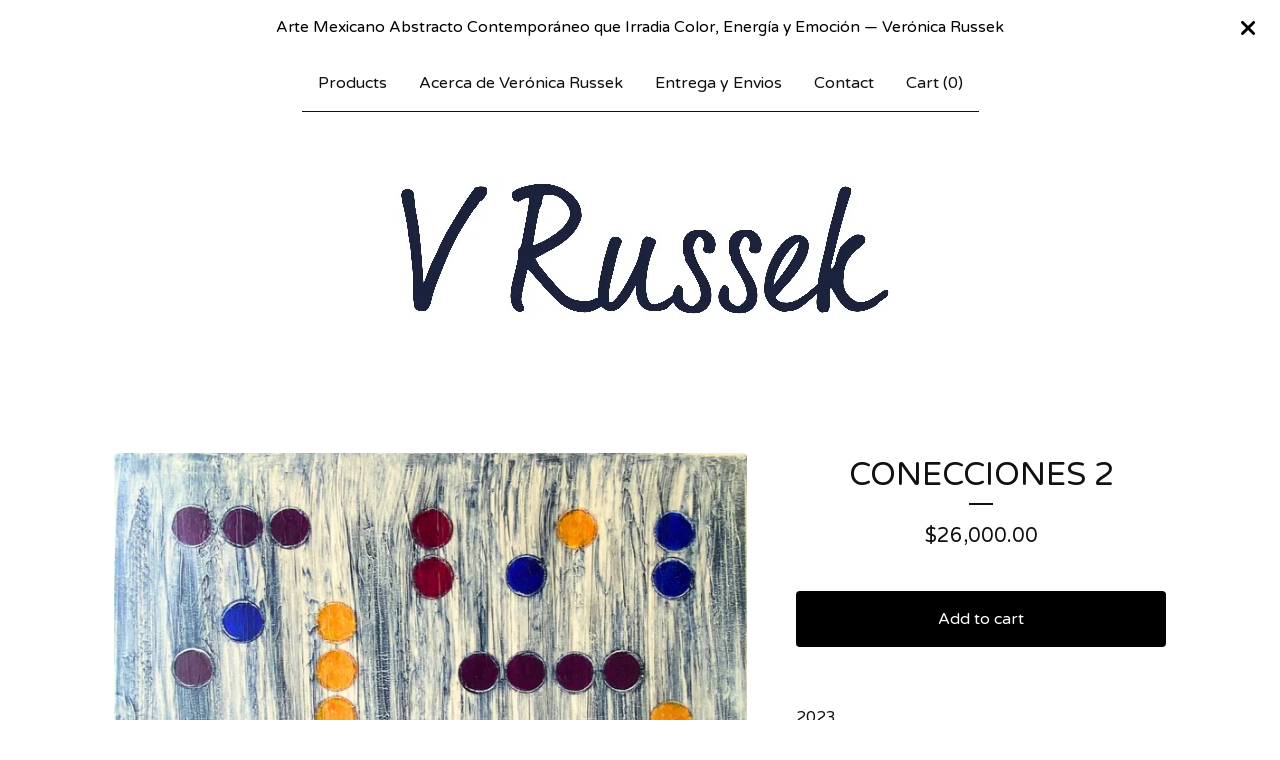

--- FILE ---
content_type: text/html; charset=utf-8
request_url: https://www.vrussek.com/product/conecciones-2
body_size: 10012
content:









<!DOCTYPE html>
<html>
  <head>
    <title>CONECCIONES 2 | VRussek</title>
    <meta charset="utf-8">
    <meta name="viewport" content="width=device-width, initial-scale=1">
    <link href="/theme_stylesheets/238836015/1760286071/theme.css" media="screen" rel="stylesheet" type="text/css">
    <!-- Served from Big Cartel Storefront -->
<!-- Big Cartel generated meta tags -->
<meta name="generator" content="Big Cartel" />
<meta name="author" content="VRussek" />
<meta name="description" content="2023 Acrílico sobre tela 80 x 80 cm Obra abstracta, hecha con círculos y capas de color y textura, que habla de las conecciones humanas, el cómo..." />
<meta name="referrer" content="strict-origin-when-cross-origin" />
<meta name="product_id" content="101328094" />
<meta name="product_name" content="CONECCIONES 2" />
<meta name="product_permalink" content="conecciones-2" />
<meta name="theme_name" content="Luna" />
<meta name="theme_version" content="2.20.4" />
<meta property="og:type" content="product" />
<meta property="og:site_name" content="VRussek" />
<meta property="og:title" content="CONECCIONES 2" />
<meta property="og:url" content="https://www.vrussek.com/product/conecciones-2" />
<meta property="og:description" content="2023 Acrílico sobre tela 80 x 80 cm Obra abstracta, hecha con círculos y capas de color y textura, que habla de las conecciones humanas, el cómo..." />
<meta property="og:image" content="https://assets.bigcartel.com/product_images/366594034/2-med.jpg?auto=format&amp;fit=max&amp;h=1200&amp;w=1200" />
<meta property="og:image:secure_url" content="https://assets.bigcartel.com/product_images/366594034/2-med.jpg?auto=format&amp;fit=max&amp;h=1200&amp;w=1200" />
<meta property="og:price:amount" content="26,000.00" />
<meta property="og:price:currency" content="MXN" />
<meta property="og:availability" content="instock" />
<meta name="twitter:card" content="summary_large_image" />
<meta name="twitter:title" content="CONECCIONES 2" />
<meta name="twitter:description" content="2023 Acrílico sobre tela 80 x 80 cm Obra abstracta, hecha con círculos y capas de color y textura, que habla de las conecciones humanas, el cómo..." />
<meta name="twitter:image" content="https://assets.bigcartel.com/product_images/366594034/2-med.jpg?auto=format&amp;fit=max&amp;h=1200&amp;w=1200" />
<!-- end of generated meta tags -->

<!-- Big Cartel generated link tags -->
<link rel="preconnect" href="https://fonts.googleapis.com" />
<link rel="preconnect" href="https://fonts.gstatic.com" crossorigin="true" />
<link rel="stylesheet" href="//fonts.googleapis.com/css?family=Varela+Round&amp;display=swap" type="text/css" title="Google Fonts" />
<link rel="canonical" href="https://www.vrussek.com/product/conecciones-2" />
<link rel="alternate" href="https://www.vrussek.com/products.xml" type="application/rss+xml" title="Product Feed" />
<link rel="icon" href="/favicon.svg" type="image/svg+xml" />
<link rel="icon" href="/favicon.ico" type="image/x-icon" />
<link rel="apple-touch-icon" href="/apple-touch-icon.png" />
<!-- end of generated link tags -->

<!-- Big Cartel generated structured data -->
<script type="application/ld+json">
[{"@context":"https://schema.org","@type":"BreadcrumbList","itemListElement":[{"@type":"ListItem","position":1,"name":"Home","item":"https://www.vrussek.com/"},{"@type":"ListItem","position":2,"name":"Products","item":"https://www.vrussek.com/products"},{"@type":"ListItem","position":3,"name":"Conecciones ","item":"https://www.vrussek.com/category/conecciones"},{"@type":"ListItem","position":4,"name":"CONECCIONES 2","item":"https://www.vrussek.com/product/conecciones-2"}]},{"@context":"https://schema.org","@type":"BreadcrumbList","itemListElement":[{"@type":"ListItem","position":1,"name":"Home","item":"https://www.vrussek.com/"},{"@type":"ListItem","position":2,"name":"Products","item":"https://www.vrussek.com/products"},{"@type":"ListItem","position":3,"name":"SPECTRUM MIAMI 2023","item":"https://www.vrussek.com/category/spectrum-miami-2023"},{"@type":"ListItem","position":4,"name":"CONECCIONES 2","item":"https://www.vrussek.com/product/conecciones-2"}]}]
</script>
<script type="application/ld+json">
{"@context":"https://schema.org/","@type":"Product","name":"CONECCIONES 2","url":"https://www.vrussek.com/product/conecciones-2","description":"2023\nAcrílico sobre tela\n80 x 80 cm\n\nObra abstracta, hecha con círculos y capas de color y textura, que habla de las conecciones humanas, el cómo nos relacionamos con la familia, pareja, amigos y demás grupos.\n\nObra hecha con pinturas acrílicas y aditivos marca Golden, sellada con dos capas de sellador.\nLos bastidores son estilo galería de 4 cm de espesor.\nLos bordes están pintados, no es necesario enmarcar la obra.\nLa obra no incluye marco.\nLos precios no incluyen IVA. \nEnvío gratuito dentro de la República Mexicana.","sku":"101328094","image":["https://assets.bigcartel.com/product_images/366594034/2-med.jpg?auto=format\u0026fit=max\u0026h=1200\u0026w=1200","https://assets.bigcartel.com/product_images/366594070/2-2.jpg?auto=format\u0026fit=max\u0026h=1200\u0026w=1200","https://assets.bigcartel.com/product_images/366594106/2-3.jpg?auto=format\u0026fit=max\u0026h=1200\u0026w=1200","https://assets.bigcartel.com/product_images/366594124/2-6.jpg?auto=format\u0026fit=max\u0026h=1200\u0026w=1200","https://assets.bigcartel.com/product_images/366594145/2-8.jpg?auto=format\u0026fit=max\u0026h=1200\u0026w=1200"],"brand":{"@type":"Brand","name":"VRussek"},"offers":[{"@type":"Offer","name":"CONECCIONES 2","url":"https://www.vrussek.com/product/conecciones-2","sku":"401516122","price":"26000.0","priceCurrency":"MXN","priceValidUntil":"2027-01-16","availability":"https://schema.org/InStock","itemCondition":"NewCondition","additionalProperty":[{"@type":"PropertyValue","propertyID":"item_group_id","value":"101328094"}],"shippingDetails":[{"@type":"OfferShippingDetails","shippingDestination":{"@type":"DefinedRegion","addressCountry":"AT"},"shippingRate":{"@type":"MonetaryAmount","value":"0.0","currency":"MXN"}},{"@type":"OfferShippingDetails","shippingDestination":{"@type":"DefinedRegion","addressCountry":"AU"},"shippingRate":{"@type":"MonetaryAmount","value":"0.0","currency":"MXN"}},{"@type":"OfferShippingDetails","shippingDestination":{"@type":"DefinedRegion","addressCountry":"BE"},"shippingRate":{"@type":"MonetaryAmount","value":"0.0","currency":"MXN"}},{"@type":"OfferShippingDetails","shippingDestination":{"@type":"DefinedRegion","addressCountry":"BR"},"shippingRate":{"@type":"MonetaryAmount","value":"0.0","currency":"MXN"}},{"@type":"OfferShippingDetails","shippingDestination":{"@type":"DefinedRegion","addressCountry":"CA"},"shippingRate":{"@type":"MonetaryAmount","value":"0.0","currency":"MXN"}},{"@type":"OfferShippingDetails","shippingDestination":{"@type":"DefinedRegion","addressCountry":"CH"},"shippingRate":{"@type":"MonetaryAmount","value":"0.0","currency":"MXN"}},{"@type":"OfferShippingDetails","shippingDestination":{"@type":"DefinedRegion","addressCountry":"CZ"},"shippingRate":{"@type":"MonetaryAmount","value":"0.0","currency":"MXN"}},{"@type":"OfferShippingDetails","shippingDestination":{"@type":"DefinedRegion","addressCountry":"DE"},"shippingRate":{"@type":"MonetaryAmount","value":"0.0","currency":"MXN"}},{"@type":"OfferShippingDetails","shippingDestination":{"@type":"DefinedRegion","addressCountry":"DK"},"shippingRate":{"@type":"MonetaryAmount","value":"0.0","currency":"MXN"}},{"@type":"OfferShippingDetails","shippingDestination":{"@type":"DefinedRegion","addressCountry":"ES"},"shippingRate":{"@type":"MonetaryAmount","value":"0.0","currency":"MXN"}},{"@type":"OfferShippingDetails","shippingDestination":{"@type":"DefinedRegion","addressCountry":"FI"},"shippingRate":{"@type":"MonetaryAmount","value":"0.0","currency":"MXN"}},{"@type":"OfferShippingDetails","shippingDestination":{"@type":"DefinedRegion","addressCountry":"FR"},"shippingRate":{"@type":"MonetaryAmount","value":"0.0","currency":"MXN"}},{"@type":"OfferShippingDetails","shippingDestination":{"@type":"DefinedRegion","addressCountry":"GB"},"shippingRate":{"@type":"MonetaryAmount","value":"0.0","currency":"MXN"}},{"@type":"OfferShippingDetails","shippingDestination":{"@type":"DefinedRegion","addressCountry":"GR"},"shippingRate":{"@type":"MonetaryAmount","value":"0.0","currency":"MXN"}},{"@type":"OfferShippingDetails","shippingDestination":{"@type":"DefinedRegion","addressCountry":"HU"},"shippingRate":{"@type":"MonetaryAmount","value":"0.0","currency":"MXN"}},{"@type":"OfferShippingDetails","shippingDestination":{"@type":"DefinedRegion","addressCountry":"IE"},"shippingRate":{"@type":"MonetaryAmount","value":"0.0","currency":"MXN"}},{"@type":"OfferShippingDetails","shippingDestination":{"@type":"DefinedRegion","addressCountry":"IL"},"shippingRate":{"@type":"MonetaryAmount","value":"0.0","currency":"MXN"}},{"@type":"OfferShippingDetails","shippingDestination":{"@type":"DefinedRegion","addressCountry":"IN"},"shippingRate":{"@type":"MonetaryAmount","value":"0.0","currency":"MXN"}},{"@type":"OfferShippingDetails","shippingDestination":{"@type":"DefinedRegion","addressCountry":"IT"},"shippingRate":{"@type":"MonetaryAmount","value":"0.0","currency":"MXN"}},{"@type":"OfferShippingDetails","shippingDestination":{"@type":"DefinedRegion","addressCountry":"JP"},"shippingRate":{"@type":"MonetaryAmount","value":"0.0","currency":"MXN"}},{"@type":"OfferShippingDetails","shippingDestination":{"@type":"DefinedRegion","addressCountry":"KR"},"shippingRate":{"@type":"MonetaryAmount","value":"0.0","currency":"MXN"}},{"@type":"OfferShippingDetails","shippingDestination":{"@type":"DefinedRegion","addressCountry":"NL"},"shippingRate":{"@type":"MonetaryAmount","value":"0.0","currency":"MXN"}},{"@type":"OfferShippingDetails","shippingDestination":{"@type":"DefinedRegion","addressCountry":"NO"},"shippingRate":{"@type":"MonetaryAmount","value":"0.0","currency":"MXN"}},{"@type":"OfferShippingDetails","shippingDestination":{"@type":"DefinedRegion","addressCountry":"NZ"},"shippingRate":{"@type":"MonetaryAmount","value":"0.0","currency":"MXN"}},{"@type":"OfferShippingDetails","shippingDestination":{"@type":"DefinedRegion","addressCountry":"PL"},"shippingRate":{"@type":"MonetaryAmount","value":"0.0","currency":"MXN"}},{"@type":"OfferShippingDetails","shippingDestination":{"@type":"DefinedRegion","addressCountry":"PT"},"shippingRate":{"@type":"MonetaryAmount","value":"0.0","currency":"MXN"}},{"@type":"OfferShippingDetails","shippingDestination":{"@type":"DefinedRegion","addressCountry":"RO"},"shippingRate":{"@type":"MonetaryAmount","value":"0.0","currency":"MXN"}},{"@type":"OfferShippingDetails","shippingDestination":{"@type":"DefinedRegion","addressCountry":"SE"},"shippingRate":{"@type":"MonetaryAmount","value":"0.0","currency":"MXN"}},{"@type":"OfferShippingDetails","shippingDestination":{"@type":"DefinedRegion","addressCountry":"SK"},"shippingRate":{"@type":"MonetaryAmount","value":"0.0","currency":"MXN"}},{"@type":"OfferShippingDetails","shippingDestination":{"@type":"DefinedRegion","addressCountry":"US"},"shippingRate":{"@type":"MonetaryAmount","value":"0.0","currency":"MXN"}}]}]}
</script>

<!-- end of generated structured data -->

<script>
  window.bigcartel = window.bigcartel || {};
  window.bigcartel = {
    ...window.bigcartel,
    ...{"account":{"id":4996007,"host":"www.vrussek.com","bc_host":"vrussek.bigcartel.com","currency":"MXN","country":{"code":"MX","name":"Mexico"}},"theme":{"name":"Luna","version":"2.20.4","colors":{"primary_text_color":"#111111","link_text_color":"#111111","link_hover_color":"#255B8A","background_color":"#FFFFFF","button_background_color":"#000000","button_text_color":"#FFFFFF","button_hover_background_color":"#255B8A"}},"checkout":{"payments_enabled":true,"stripe_publishable_key":"pk_live_HtmfBR8tCRHRhzQVcNyqqizP00BPMp5A02","paypal_merchant_id":"LX9HPEJ6GNXZW"},"product":{"id":101328094,"name":"CONECCIONES 2","permalink":"conecciones-2","position":57,"url":"/product/conecciones-2","status":"active","created_at":"2023-08-14T21:55:37.000Z","has_password_protection":false,"images":[{"url":"https://assets.bigcartel.com/product_images/366594034/2-med.jpg?auto=format\u0026fit=max\u0026h=1000\u0026w=1000","width":2400,"height":2392},{"url":"https://assets.bigcartel.com/product_images/366594070/2-2.jpg?auto=format\u0026fit=max\u0026h=1000\u0026w=1000","width":2497,"height":3000},{"url":"https://assets.bigcartel.com/product_images/366594106/2-3.jpg?auto=format\u0026fit=max\u0026h=1000\u0026w=1000","width":2515,"height":3000},{"url":"https://assets.bigcartel.com/product_images/366594124/2-6.jpg?auto=format\u0026fit=max\u0026h=1000\u0026w=1000","width":2301,"height":3000},{"url":"https://assets.bigcartel.com/product_images/366594145/2-8.jpg?auto=format\u0026fit=max\u0026h=1000\u0026w=1000","width":2400,"height":2400}],"price":26000.0,"default_price":26000.0,"tax":0.0,"on_sale":false,"description":"2023\r\nAcrílico sobre tela\r\n80 x 80 cm\r\n\r\nObra abstracta, hecha con círculos y capas de color y textura, que habla de las conecciones humanas, el cómo nos relacionamos con la familia, pareja, amigos y demás grupos.\r\n\r\nObra hecha con pinturas acrílicas y aditivos marca Golden, sellada con dos capas de sellador.\r\nLos bastidores son estilo galería de 4 cm de espesor.\r\nLos bordes están pintados, no es necesario enmarcar la obra.\r\nLa obra no incluye marco.\r\nLos precios no incluyen IVA. \r\nEnvío gratuito dentro de la República Mexicana.","has_option_groups":false,"options":[{"id":401516122,"name":"CONECCIONES 2","price":26000.0,"sold_out":false,"has_custom_price":false,"option_group_values":[]}],"artists":[],"categories":[{"id":1419702388,"name":"Conecciones ","permalink":"conecciones","url":"/category/conecciones"},{"id":1420022221,"name":"SPECTRUM MIAMI 2023","permalink":"spectrum-miami-2023","url":"/category/spectrum-miami-2023"}],"option_groups":[],"shipping":[{"amount_alone":0.0,"amount_with_others":0.0}]},"page":{"type":"product"}}
  }
</script>
<script id="stripe-js" src="https://js.stripe.com/v3/" ></script>
<script async src="https://www.paypal.com/sdk/js?client-id=AbPSFDwkxJ_Pxau-Ek8nKIMWIanP8jhAdSXX5MbFoCq_VkpAHX7DZEbfTARicVRWOVUgeUt44lu7oHF-&merchant-id=LX9HPEJ6GNXZW&currency=MXN&components=messages,buttons" data-partner-attribution-id="BigCartel_SP_PPCP" data-namespace="PayPalSDK"></script>
<style type="text/css">.bc-product-video-embed { width: 100%; max-width: 640px; margin: 0 auto 1rem; } .bc-product-video-embed iframe { aspect-ratio: 16 / 9; width: 100%; border: 0; }</style>
<script type="text/javascript">
  var _bcaq = _bcaq || [];
  _bcaq.push(['_setUrl','stats1.bigcartel.com']);_bcaq.push(['_trackVisit','4996007']);_bcaq.push(['_trackProduct','101328094','4996007']);
  (function() {
    var bca = document.createElement('script'); bca.type = 'text/javascript'; bca.async = true;
    bca.src = '/stats.min.js';
    var s = document.getElementsByTagName('script')[0]; s.parentNode.insertBefore(bca, s);
  })();
</script>
<script src="/assets/currency-formatter-e6d2ec3fd19a4c813ec8b993b852eccecac4da727de1c7e1ecbf0a335278e93a.js"></script>
    <style>.preloader * { opacity: 0; }.transition-preloader * { transition: none !important }</style>
  
<style></style>
</head>

  <body id="product_page" class="theme preloader transition-preloader" data-bc-page-type="product">
    
      <div aria-label="Announcement message" class="announcement-message">
        <div class="announcement-message__text">Arte Mexicano Abstracto Contemporáneo que Irradia Color, Energía y Emoción — Verónica Russek</div>
        <button title="Close announcement message" class="announcement-message__close-button">
          <svg aria-hidden="true" fill="currentColor" class="announcement-message__close-icon" xmlns="http://www.w3.org/2000/svg" viewBox="9.2 12.3 12.5 12.5">
            <path d="m21.4 14.4-4.1 4.1 4 4.1c.6.5.6 1.3 0 1.8-.4.5-1.2.5-1.7 0l-4.1-4.1-4.1 4.1c-.5.5-1.3.5-1.8 0s-.5-1.3 0-1.8l4.1-4.1-4.1-4.1c-.5-.5-.5-1.3 0-1.8s1.3-.5 1.8 0l4.1 4.1 4.1-4c.5-.6 1.3-.6 1.8 0 .5.4.5 1.2 0 1.7Z"/>
          </svg>
        </button>
      </div>
    
    <header data-bc-hook="header">
      <div class="wrapper">
        <nav class="header-nav" role="navigation" aria-label="Main">
          <ul>
            <li><a href="/products">Products</a></li>
            
              
                <li><a title="View Acerca de Verónica Russek" href="/statement">Acerca de Verónica Russek</a></li>
              
                <li><a title="View Entrega y Envios" href="/entrega-y-envios">Entrega y Envios</a></li>
              
            
            
            
              <li><a href="/contact">Contact</a></li>
            
            <li><a href="/cart">Cart (<span class="cart-num-items">0</span>)</a></li>
          </ul>
        </nav>

        <div class="branding">
          <a href="/" title="Home">
            
            
            
              <img
                class="store-logo"
                srcset="https://assets.bigcartel.com/theme_images/125041509/logo3.jpg?auto=format&fit=max&h=400&w=1068, https://assets.bigcartel.com/theme_images/125041509/logo3.jpg?auto=format&fit=max&h=800&w=2136 2x"
                src="https://assets.bigcartel.com/theme_images/125041509/logo3.jpg?auto=format&fit=max&h=400&w=1068"
                alt="VRussek Home"
                style="max-height: 400px"
              >
            
          </a>
        </div>
      </div>
      <nav class="header-nav mobile-nav" aria-label="Mobile Main" role="navigation">
        <ul>
          <li><a href="/products">Products</a></li>
          
            
              <li><a title="View Acerca de Verónica Russek" href="/statement">Acerca de Verónica Russek</a></li>
            
              <li><a title="View Entrega y Envios" href="/entrega-y-envios">Entrega y Envios</a></li>
            
          
          
            <li><a href="/contact">Contact</a></li>
          
          <li><a href="/cart">Cart (<span class="cart-num-items">0</span>)</a></li>
        </ul>
      </nav>
    </header>
    <main class="main" id="main">
      <div class="wrapper" data-bc-hook="content">
        

        
          






<div class="product-page images_left_details_right" data-bc-hook="product-container">
  <div class="product-page-headings">
    
    <h1 class="product-title has-dash">CONECCIONES 2</h1>
    <div class="product-price">
      
      

      
        <span data-currency-amount="26000.0" data-currency-code="MXN"><span class="currency_sign">$</span>26,000.00</span>
      

      
    </div>
  </div>
  <div class="product-details">
    
      <form method="post" class="product-form show-sold-out" action="/cart" accept-charset="utf8">
        <input type="hidden" name="utf8" value='✓'>
        
          <input type="hidden" name="cart[add][id]" id="option" value="401516122" />
        
        <button class="button add-to-cart-button" name="submit" type="submit" data-add-title="Add to cart" data-sold-title="Sold out">Add to cart</button>
        <div id="instant-checkout-button" style="display:none" data-stripe-user-id="acct_1FoBOjLmfe66AEEU" data-cart-url="https://api.bigcartel.com/store/4996007/carts" data-account-country="MX" data-account-currency="mxn" data-button-height="44px" data-button-theme="dark"></div><script src="/assets/instant-checkout-c43967eec81e774179ce3140ed3bd1d1b8e32b8e7fe95e3c8bee59ccc265913b.js"></script>
        <div class="inventory-status-message" data-inventory-message></div>
        
      </form>
    

    
      <div id="payment-processor-messaging">
        <div id="paypal-messaging-container" style="height: 0; overflow: hidden;">
          <div id="paypal-messaging-element"></div>
        </div>
        <div id="stripe-messaging-container" style="height: 0; overflow: hidden;">
          <div id="payment-method-messaging-element"></div>
        </div>
      </div>
    

    
      <div class="product-description">
        <p>2023
<br />Acrílico sobre tela
<br />80 x 80 cm</p>
<p>Obra abstracta, hecha con círculos y capas de color y textura, que habla de las conecciones humanas, el cómo nos relacionamos con la familia, pareja, amigos y demás grupos.</p>
<p>Obra hecha con pinturas acrílicas y aditivos marca Golden, sellada con dos capas de sellador.
<br />Los bastidores son estilo galería de 4 cm de espesor.
<br />Los bordes están pintados, no es necesario enmarcar la obra.
<br />La obra no incluye marco.
<br />Los precios no incluyen IVA. 
<br />Envío gratuito dentro de la República Mexicana.</p>
      </div>
    

    
      
    
  </div>
  <div class="product-images desktop-carousel mobile-show-thumbnails" data-total-images="5">
    
      <div class="splide product-carousel" role="group" aria-label="CONECCIONES 2 images">
        <div class="splide__track">
          <div class="splide__list">
            
              
              
              
              <div class="splide__slide">
                
                  <a aria-label="Open image 1 in image viewer" class="zoom-image-container gallery-link" href="https://assets.bigcartel.com/product_images/366594034/2-med.jpg?auto=format&fit=max&w=2000" data-pswp-width="4800.0" data-pswp-height="4784.0" >
                
                  <img
                    alt="Image 1 of CONECCIONES 2"
                    class="product-image lazyload"
                    fetchpriority="high"
                    src="https://assets.bigcartel.com/product_images/366594034/2-med.jpg?auto=format&fit=max&w=200"
                    data-srcset="
                      https://assets.bigcartel.com/product_images/366594034/2-med.jpg?auto=format&fit=max&w=400 400w,
                      https://assets.bigcartel.com/product_images/366594034/2-med.jpg?auto=format&fit=max&w=700 700w,
                      https://assets.bigcartel.com/product_images/366594034/2-med.jpg?auto=format&fit=max&w=1000 1000w,
                      https://assets.bigcartel.com/product_images/366594034/2-med.jpg?auto=format&fit=max&w=1400 1400w,
                      https://assets.bigcartel.com/product_images/366594034/2-med.jpg?auto=format&fit=max&w=2000 2000w,
                    "
                    width="2400.0"
                    height="2392"
                    data-sizes="auto"
                  >
                </a>
              </div>
            
              
              
              
              <div class="splide__slide">
                
                  <a aria-label="Open image 2 in image viewer" class="zoom-image-container gallery-link" href="https://assets.bigcartel.com/product_images/366594070/2-2.jpg?auto=format&fit=max&w=2000" data-pswp-width="4994.0" data-pswp-height="6000.0" >
                
                  <img
                    alt="Image 2 of CONECCIONES 2"
                    class="product-image lazyload"
                    loading="lazy"
                    src="https://assets.bigcartel.com/product_images/366594070/2-2.jpg?auto=format&fit=max&w=200"
                    data-srcset="
                      https://assets.bigcartel.com/product_images/366594070/2-2.jpg?auto=format&fit=max&w=400 400w,
                      https://assets.bigcartel.com/product_images/366594070/2-2.jpg?auto=format&fit=max&w=700 700w,
                      https://assets.bigcartel.com/product_images/366594070/2-2.jpg?auto=format&fit=max&w=1000 1000w,
                      https://assets.bigcartel.com/product_images/366594070/2-2.jpg?auto=format&fit=max&w=1400 1400w,
                      https://assets.bigcartel.com/product_images/366594070/2-2.jpg?auto=format&fit=max&w=2000 2000w,
                    "
                    width="2497.0"
                    height="3000"
                    data-sizes="auto"
                  >
                </a>
              </div>
            
              
              
              
              <div class="splide__slide">
                
                  <a aria-label="Open image 3 in image viewer" class="zoom-image-container gallery-link" href="https://assets.bigcartel.com/product_images/366594106/2-3.jpg?auto=format&fit=max&w=2000" data-pswp-width="5030.0" data-pswp-height="6000.0" >
                
                  <img
                    alt="Image 3 of CONECCIONES 2"
                    class="product-image lazyload"
                    loading="lazy"
                    src="https://assets.bigcartel.com/product_images/366594106/2-3.jpg?auto=format&fit=max&w=200"
                    data-srcset="
                      https://assets.bigcartel.com/product_images/366594106/2-3.jpg?auto=format&fit=max&w=400 400w,
                      https://assets.bigcartel.com/product_images/366594106/2-3.jpg?auto=format&fit=max&w=700 700w,
                      https://assets.bigcartel.com/product_images/366594106/2-3.jpg?auto=format&fit=max&w=1000 1000w,
                      https://assets.bigcartel.com/product_images/366594106/2-3.jpg?auto=format&fit=max&w=1400 1400w,
                      https://assets.bigcartel.com/product_images/366594106/2-3.jpg?auto=format&fit=max&w=2000 2000w,
                    "
                    width="2515.0"
                    height="3000"
                    data-sizes="auto"
                  >
                </a>
              </div>
            
              
              
              
              <div class="splide__slide">
                
                  <a aria-label="Open image 4 in image viewer" class="zoom-image-container gallery-link" href="https://assets.bigcartel.com/product_images/366594124/2-6.jpg?auto=format&fit=max&w=2000" data-pswp-width="4602.0" data-pswp-height="6000.0" >
                
                  <img
                    alt="Image 4 of CONECCIONES 2"
                    class="product-image lazyload"
                    loading="lazy"
                    src="https://assets.bigcartel.com/product_images/366594124/2-6.jpg?auto=format&fit=max&w=200"
                    data-srcset="
                      https://assets.bigcartel.com/product_images/366594124/2-6.jpg?auto=format&fit=max&w=400 400w,
                      https://assets.bigcartel.com/product_images/366594124/2-6.jpg?auto=format&fit=max&w=700 700w,
                      https://assets.bigcartel.com/product_images/366594124/2-6.jpg?auto=format&fit=max&w=1000 1000w,
                      https://assets.bigcartel.com/product_images/366594124/2-6.jpg?auto=format&fit=max&w=1400 1400w,
                      https://assets.bigcartel.com/product_images/366594124/2-6.jpg?auto=format&fit=max&w=2000 2000w,
                    "
                    width="2301.0"
                    height="3000"
                    data-sizes="auto"
                  >
                </a>
              </div>
            
              
              
              
              <div class="splide__slide">
                
                  <a aria-label="Open image 5 in image viewer" class="zoom-image-container gallery-link" href="https://assets.bigcartel.com/product_images/366594145/2-8.jpg?auto=format&fit=max&w=2000" data-pswp-width="4800.0" data-pswp-height="4800.0" >
                
                  <img
                    alt="Image 5 of CONECCIONES 2"
                    class="product-image lazyload"
                    loading="lazy"
                    src="https://assets.bigcartel.com/product_images/366594145/2-8.jpg?auto=format&fit=max&w=200"
                    data-srcset="
                      https://assets.bigcartel.com/product_images/366594145/2-8.jpg?auto=format&fit=max&w=400 400w,
                      https://assets.bigcartel.com/product_images/366594145/2-8.jpg?auto=format&fit=max&w=700 700w,
                      https://assets.bigcartel.com/product_images/366594145/2-8.jpg?auto=format&fit=max&w=1000 1000w,
                      https://assets.bigcartel.com/product_images/366594145/2-8.jpg?auto=format&fit=max&w=1400 1400w,
                      https://assets.bigcartel.com/product_images/366594145/2-8.jpg?auto=format&fit=max&w=2000 2000w,
                    "
                    width="2400.0"
                    height="2400"
                    data-sizes="auto"
                  >
                </a>
              </div>
            
          </div>
        </div>
        
      </div>
      <div class="product-thumbnails-buttons-container">
        <button aria-label="Slide left" aria-controls="carousel-thumbnail" class="thumb-scroller thumb-scroller--left" disabled data-direction="left">
          <svg aria-hidden="true" viewBox="0 0 15 7.6" enable-background="new 0 0 15 7.6"><path d="M15 1.1l-7.5 6.5-7.5-6.3 1-1.2 6.5 5.5 6.5-5.6z"/></svg>
        </button>
        <ul class="product-thumbnails--list mobile-overflow" id="carousel-thumbnail">
          
            <li class="product-thumbnails--item">
              <button class="product-thumbnails--change-slide" type="button" tabindex="0" aria-label="View image 1 of 5">
                <img
                  alt=""
                  class="lazyload"
                  src="https://assets.bigcartel.com/product_images/366594034/2-med.jpg?auto=format&fit=max&w=150"
                  data-srcset="
                    https://assets.bigcartel.com/product_images/366594034/2-med.jpg?auto=format&fit=max&w=250 250w,
                    https://assets.bigcartel.com/product_images/366594034/2-med.jpg?auto=format&fit=max&w=300 300w
                  "
                  data-sizes="auto"
                >
              </button>
            </li>
          
            <li class="product-thumbnails--item">
              <button class="product-thumbnails--change-slide" type="button" tabindex="0" aria-label="View image 2 of 5">
                <img
                  alt=""
                  class="lazyload"
                  src="https://assets.bigcartel.com/product_images/366594070/2-2.jpg?auto=format&fit=max&w=150"
                  data-srcset="
                    https://assets.bigcartel.com/product_images/366594070/2-2.jpg?auto=format&fit=max&w=250 250w,
                    https://assets.bigcartel.com/product_images/366594070/2-2.jpg?auto=format&fit=max&w=300 300w
                  "
                  data-sizes="auto"
                >
              </button>
            </li>
          
            <li class="product-thumbnails--item">
              <button class="product-thumbnails--change-slide" type="button" tabindex="0" aria-label="View image 3 of 5">
                <img
                  alt=""
                  class="lazyload"
                  src="https://assets.bigcartel.com/product_images/366594106/2-3.jpg?auto=format&fit=max&w=150"
                  data-srcset="
                    https://assets.bigcartel.com/product_images/366594106/2-3.jpg?auto=format&fit=max&w=250 250w,
                    https://assets.bigcartel.com/product_images/366594106/2-3.jpg?auto=format&fit=max&w=300 300w
                  "
                  data-sizes="auto"
                >
              </button>
            </li>
          
            <li class="product-thumbnails--item">
              <button class="product-thumbnails--change-slide" type="button" tabindex="0" aria-label="View image 4 of 5">
                <img
                  alt=""
                  class="lazyload"
                  src="https://assets.bigcartel.com/product_images/366594124/2-6.jpg?auto=format&fit=max&w=150"
                  data-srcset="
                    https://assets.bigcartel.com/product_images/366594124/2-6.jpg?auto=format&fit=max&w=250 250w,
                    https://assets.bigcartel.com/product_images/366594124/2-6.jpg?auto=format&fit=max&w=300 300w
                  "
                  data-sizes="auto"
                >
              </button>
            </li>
          
            <li class="product-thumbnails--item">
              <button class="product-thumbnails--change-slide" type="button" tabindex="0" aria-label="View image 5 of 5">
                <img
                  alt=""
                  class="lazyload"
                  src="https://assets.bigcartel.com/product_images/366594145/2-8.jpg?auto=format&fit=max&w=150"
                  data-srcset="
                    https://assets.bigcartel.com/product_images/366594145/2-8.jpg?auto=format&fit=max&w=250 250w,
                    https://assets.bigcartel.com/product_images/366594145/2-8.jpg?auto=format&fit=max&w=300 300w
                  "
                  data-sizes="auto"
                >
              </button>
            </li>
          
        </ul>
        <button aria-label="Slide right" aria-controls="carousel-thumbnail" class="thumb-scroller thumb-scroller--right" data-direction="right">
          <svg aria-hidden="true" viewBox="0 0 15 7.6" enable-background="new 0 0 15 7.6"><path d="M15 1.1l-7.5 6.5-7.5-6.3 1-1.2 6.5 5.5 6.5-5.6z"/></svg>
        </button>
      </div>
      <div class="mobile-buttons-indicator">
        <button aria-label="View previous image" class="change-slide change-slide--left previous-slide">
          <svg fill="currentColor" aria-hidden="true" viewBox="0 0 15 7.6" enable-background="new 0 0 15 7.6"><path d="M15 1.1l-7.5 6.5-7.5-6.3 1-1.2 6.5 5.5 6.5-5.6z"/></svg>
        </button>
        <div><span class="current-slide-number">1</span> of 5</div>
        <button aria-label="View next image" class="change-slide change-slide--right next-slide">
          <svg fill="currentColor" aria-hidden="true" viewBox="0 0 15 7.6" enable-background="new 0 0 15 7.6"><path d="M15 1.1l-7.5 6.5-7.5-6.3 1-1.2 6.5 5.5 6.5-5.6z"/></svg>
        </button>
      </div>
    
  </div>
</div>

        
      </div>
    </main>
    
      
        
        

        
          <aside class="related-products-container wrapper" data-num-products="" role="complementary" aria-label="You might also like">
            <div class="similar-products">
              <div class="similar-products-header">
                <h2 class="similar-products-title">You might also like</h2>
                
                  <ul class="prev-next-products">
                    
                      <li><a title="View Previous" href="/product/conecciones-3">Previous</a></li>
                    
                    
                      <li><a title="View Next" href="/product/conecciones-1">Next</a></li>
                    
                  </ul>
                
              </div>
              <div class="product-list-container">
                <div class="related-product-list product-list">
                  
                    
                    
                    
                    <div class="product-list-thumb product">
                      <a class="product-list-link product-list-link--under_image" href="/product/quedate-en-tu-lado" title="QUEDATE EN TU LADO!">
                        <div class="product-list-image-container product-list-image-container-contain">
                          <img
                            alt="QUEDATE EN TU LADO!"
                            class="blur-up product-list-image lazyload grid-contain"
                            src="https://assets.bigcartel.com/product_images/246953684/El+Muro.jpg?auto=format&fit=max&w=20"
                            data-aspectratio="1"
                            data-srcset="
                              https://assets.bigcartel.com/product_images/246953684/El+Muro.jpg?auto=format&fit=max&w=240 240w,
                              https://assets.bigcartel.com/product_images/246953684/El+Muro.jpg?auto=format&fit=max&w=320 320w,
                              https://assets.bigcartel.com/product_images/246953684/El+Muro.jpg?auto=format&fit=max&w=400 400w,
                              https://assets.bigcartel.com/product_images/246953684/El+Muro.jpg?auto=format&fit=max&w=540 540w,
                              https://assets.bigcartel.com/product_images/246953684/El+Muro.jpg?auto=format&fit=max&w=600 600w,
                              https://assets.bigcartel.com/product_images/246953684/El+Muro.jpg?auto=format&fit=max&w=800 800w,
                              https://assets.bigcartel.com/product_images/246953684/El+Muro.jpg?auto=format&fit=max&w=960 960w
                            "
                            data-sizes="auto"
                          >
                        </div>
                        <div class="product-list-thumb-info">
                          <div class="product-list-thumb-name">QUEDATE EN TU LADO!</div>
                          <div class="product-list-thumb-price">
                            
                            
                            

                            
                              <span data-currency-amount="26000.0" data-currency-code="MXN"><span class="currency_sign">$</span>26,000.00</span>
                            
                              
                            
                          </div>
                          
                            
                          
                          
                        </div>
                      </a>
                    </div>
                  
                    
                    
                    
                    <div class="product-list-thumb product">
                      <a class="product-list-link product-list-link--under_image" href="/product/onceavi-mandamiento-no-te-metas-en-lo-que-no-te-importa" title="ONCEAVO MANDAMIENTO: NO TE METAS EN LO QUE NO TE IMPORTA!">
                        <div class="product-list-image-container product-list-image-container-contain">
                          <img
                            alt="ONCEAVO MANDAMIENTO: NO TE METAS EN LO QUE NO TE IMPORTA!"
                            class="blur-up product-list-image lazyload grid-contain"
                            src="https://assets.bigcartel.com/product_images/246953498/Iglesia.jpg?auto=format&fit=max&w=20"
                            data-aspectratio="0"
                            data-srcset="
                              https://assets.bigcartel.com/product_images/246953498/Iglesia.jpg?auto=format&fit=max&w=240 240w,
                              https://assets.bigcartel.com/product_images/246953498/Iglesia.jpg?auto=format&fit=max&w=320 320w,
                              https://assets.bigcartel.com/product_images/246953498/Iglesia.jpg?auto=format&fit=max&w=400 400w,
                              https://assets.bigcartel.com/product_images/246953498/Iglesia.jpg?auto=format&fit=max&w=540 540w,
                              https://assets.bigcartel.com/product_images/246953498/Iglesia.jpg?auto=format&fit=max&w=600 600w,
                              https://assets.bigcartel.com/product_images/246953498/Iglesia.jpg?auto=format&fit=max&w=800 800w,
                              https://assets.bigcartel.com/product_images/246953498/Iglesia.jpg?auto=format&fit=max&w=960 960w
                            "
                            data-sizes="auto"
                          >
                        </div>
                        <div class="product-list-thumb-info">
                          <div class="product-list-thumb-name">ONCEAVO MANDAMIENTO: NO TE METAS EN LO QUE NO TE IMPORTA!</div>
                          <div class="product-list-thumb-price">
                            
                            
                            

                            
                              <span data-currency-amount="19000.0" data-currency-code="MXN"><span class="currency_sign">$</span>19,000.00</span>
                            
                              
                            
                          </div>
                          
                            
                          
                          
                        </div>
                      </a>
                    </div>
                  
                    
                    
                    
                    <div class="product-list-thumb product">
                      <a class="product-list-link product-list-link--under_image" href="/product/conflictos" title="CONFLICTOS">
                        <div class="product-list-image-container product-list-image-container-contain">
                          <img
                            alt="CONFLICTOS"
                            class="blur-up product-list-image lazyload grid-contain"
                            src="https://assets.bigcartel.com/product_images/246952913/Conflicto.jpg?auto=format&fit=max&w=20"
                            data-aspectratio="1"
                            data-srcset="
                              https://assets.bigcartel.com/product_images/246952913/Conflicto.jpg?auto=format&fit=max&w=240 240w,
                              https://assets.bigcartel.com/product_images/246952913/Conflicto.jpg?auto=format&fit=max&w=320 320w,
                              https://assets.bigcartel.com/product_images/246952913/Conflicto.jpg?auto=format&fit=max&w=400 400w,
                              https://assets.bigcartel.com/product_images/246952913/Conflicto.jpg?auto=format&fit=max&w=540 540w,
                              https://assets.bigcartel.com/product_images/246952913/Conflicto.jpg?auto=format&fit=max&w=600 600w,
                              https://assets.bigcartel.com/product_images/246952913/Conflicto.jpg?auto=format&fit=max&w=800 800w,
                              https://assets.bigcartel.com/product_images/246952913/Conflicto.jpg?auto=format&fit=max&w=960 960w
                            "
                            data-sizes="auto"
                          >
                        </div>
                        <div class="product-list-thumb-info">
                          <div class="product-list-thumb-name">CONFLICTOS</div>
                          <div class="product-list-thumb-price">
                            
                            
                            

                            
                              <span data-currency-amount="26000.0" data-currency-code="MXN"><span class="currency_sign">$</span>26,000.00</span>
                            
                              
                            
                          </div>
                          
                            
                          
                          
                        </div>
                      </a>
                    </div>
                  
                </div>
              </div>
            </div>
          </aside>
        
      
    

    
    

    
    <footer data-bc-hook="footer">
      <div class="wrapper">
        
        <nav class="footer-nav footer-nav--main" role="navigation" aria-label="Footer main">
          
            <div class="footer-search">
              <form class="search-form" name="search" action="/products" method="get" accept-charset="utf8" role="search">
                <input type="hidden" name="utf8" value='✓'>
                <label class="visually-hidden" for="search">Search</label>
                <input class="search-input" id="search" name="search" placeholder="Search" type="search" autocomplete="off" />
                <button type="submit" class="search-button" aria-label="Submit search form">
                  <svg aria-hidden="true" class="search-icon" xmlns="http://www.w3.org/2000/svg" width="16" height="16" viewBox="0 0 16 16"><path d="M15.707 14.293l-3.112-3.092-.006-.004c.882-1.197 1.411-2.597 1.411-4.197 0-3.859-3.141-7-7-7s-7 3.1-7 7 3.141 7 7 7c1.575 0 3.025-.529 4.196-1.41v.006l3.093 3.111c.199.193.411.293.711.293s.512-.098.707-.293c.391-.407.393-1.007-.007-1.414zm-8.707-2.293c-2.757 0-5-2.243-5-5s2.243-5 5-5 5 2.2 5 5-2.243 5-5 5z"/></svg>
                </button>
              </form>
            </div>
          
          <ul class="footer-links">
            <li><a href="/">Home</a></li>
            <li><a href="/products">Products</a></li>
            
            
            
              <li><a href="/contact">Contact</a></li>
            
            <li><a href="/cart">Cart (<span class="cart-num-items">0</span>)</a></li>
          </ul>
        </nav>
        

        
          <nav class="footer-nav footer-nav--pages" role="navigation" aria-label="Footer pages">
            <ul class="footer-links">
              
                
                  <li><a title="View Acerca de Verónica Russek" href="/statement">Acerca de Verónica Russek</a></li>
                
                  <li><a title="View Entrega y Envios" href="/entrega-y-envios">Entrega y Envios</a></li>
                
              
              
                <li><a href="http://VERORUSSEK@GMAIL.COM">Back to site</a></li>
              
              
            </ul>
          </nav>
        

        <nav class="footer-nav footer-nav--social" role="navigation" aria-label="Footer social">
          
            <ul class="social-links">
              
                <li><a href="https://instagram.com/veronicarussek" title="Instagram"><svg class="instagram-icon" height="36" width="36" aria-hidden="true" focusable="false" role="img" xmlns="http://www.w3.org/2000/svg" viewBox="0 0 512 512"><path fill="currentColor" d="M256 45.39c67.27 0 75.23.26 101.8 1.47 24.56 1.12 37.9 5.22 46.78 8.67a78 78 0 0129 18.85 78 78 0 0118.85 29c3.45 8.88 7.55 22.22 8.67 46.78 1.21 26.57 1.47 34.53 1.47 101.8s-.26 75.23-1.47 101.8c-1.12 24.56-5.22 37.9-8.67 46.78a83.51 83.51 0 01-47.81 47.81c-8.88 3.45-22.22 7.55-46.78 8.67-26.56 1.21-34.53 1.47-101.8 1.47s-75.24-.26-101.8-1.47c-24.56-1.12-37.9-5.22-46.78-8.67a78 78 0 01-29-18.85 78 78 0 01-18.85-29c-3.45-8.88-7.55-22.22-8.67-46.78-1.21-26.57-1.47-34.53-1.47-101.8s.26-75.23 1.47-101.8c1.12-24.56 5.22-37.9 8.67-46.78a78 78 0 0118.85-29 78 78 0 0129-18.85c8.88-3.45 22.22-7.55 46.78-8.67 26.57-1.21 34.53-1.47 101.8-1.47m0-45.39c-68.42 0-77 .29-103.87 1.52S102.92 7 86.92 13.22a123.68 123.68 0 00-44.64 29.06 123.68 123.68 0 00-29.06 44.64c-6.22 16-10.48 34.34-11.7 61.15S0 183.5 0 256s.29 77 1.52 103.87 5.48 45.13 11.7 61.13a123.68 123.68 0 0029.06 44.62 123.52 123.52 0 0044.64 29.07c16 6.23 34.34 10.49 61.15 11.71s35.45 1.52 103.87 1.52 77-.29 103.87-1.52 45.11-5.48 61.11-11.71a128.74 128.74 0 0073.69-73.69c6.23-16 10.49-34.34 11.71-61.15s1.52-35.45 1.52-103.87-.29-77-1.52-103.87-5.48-45.11-11.71-61.11a123.52 123.52 0 00-29.05-44.62 123.68 123.68 0 00-44.64-29.08c-16-6.22-34.34-10.48-61.15-11.7S320.34 0 251.92 0z"/><path fill="currentColor" d="M251.92 122.56a129.36 129.36 0 10129.36 129.36 129.35 129.35 0 00-129.36-129.36zm0 213.36a84 84 0 1184-84 84 84 0 01-84 84z"/><circle fill="currentColor" cx="386.4" cy="117.44" r="30.23"/></svg></a></li>
              

              

              
                <li><a href="https://threads.net/@veronicarussek" title="Threads"><svg class="threads-icon" height="36" width="36" aria-hidden="true" focusable="false" role="img" xmlns="http://www.w3.org/2000/svg" viewBox="0 0 448 512"><path fill="currentColor" d="m332 236 6 2c29 15 50 36 62 62 15 36 17 96-31 143-36 36-80 53-142 53h-1c-70 0-124-24-160-70-32-41-49-98-49-170S34 127 66 86c36-46 90-69 160-70h1c70 1 125 24 162 70 18 23 32 50 41 82l-41 10c-7-25-18-47-32-65-29-36-73-54-130-55-57 1-101 19-129 55-26 33-39 81-40 143 1 62 14 110 40 143 28 36 72 54 129 55 51-1 85-13 113-41 32-32 32-72 22-96-7-14-18-26-32-35-4 27-12 48-25 65a94 94 0 0 1-73 35c-23 1-46-4-64-16a75 75 0 0 1-34-59c-2-48 36-83 95-87 21-1 41 0 60 3-3-15-8-26-15-35-10-12-26-18-46-18h-1c-17 0-39 5-53 26l-35-23c19-29 51-45 88-45h1c62 0 100 39 104 108h-1zm-156 68c1 26 28 37 54 36 26-2 55-12 60-73a203 203 0 0 0-58-4c-43 2-57 23-56 41v1z"/></svg></a></li>
              

              

              

              

              

              
                <li><a href="https://pinterest.com/veronicarussek" title="Pinterest"><svg class="pinterest-icon" height="36" width="36" aria-hidden="true" focusable="false" role="img" xmlns="http://www.w3.org/2000/svg" viewBox="0 0 496 512"><path fill="currentColor" d="M496 256c0 137-111 248-248 248-25.6 0-50.2-3.9-73.4-11.1 10.1-16.5 25.2-43.5 30.8-65 3-11.6 15.4-59 15.4-59 8.1 15.4 31.7 28.5 56.8 28.5 74.8 0 128.7-68.8 128.7-154.3 0-81.9-66.9-143.2-152.9-143.2-107 0-163.9 71.8-163.9 150.1 0 36.4 19.4 81.7 50.3 96.1 4.7 2.2 7.2 1.2 8.3-3.3.8-3.4 5-20.3 6.9-28.1.6-2.5.3-4.7-1.7-7.1-10.1-12.5-18.3-35.3-18.3-56.6 0-54.7 41.4-107.6 112-107.6 60.9 0 103.6 41.5 103.6 100.9 0 67.1-33.9 113.6-78 113.6-24.3 0-42.6-20.1-36.7-44.8 7-29.5 20.5-61.3 20.5-82.6 0-19-10.2-34.9-31.4-34.9-24.9 0-44.9 25.7-44.9 60.2 0 22 7.4 36.8 7.4 36.8s-24.5 103.8-29 123.2c-5 21.4-3 51.6-.9 71.2C65.4 450.9 0 361.1 0 256 0 119 111 8 248 8s248 111 248 248z"></path></svg></a></li>
              

              

              

              

              

              

              

              

              

              

              
            </ul>
          
          
            <div class="footer-custom-content">© Verónica Russek Art - Todos Los Derechos Reservados.  </br><a href="/cdn-cgi/l/email-protection" class="__cf_email__" data-cfemail="f18783848282949a908385b1969c90989ddf929e9c">[email&#160;protected]</a> </div>
          
          <div data-bc-hook="credit">
            
          </div>
        </nav>
      </div>
    </footer>
    
    <script data-cfasync="false" src="/cdn-cgi/scripts/5c5dd728/cloudflare-static/email-decode.min.js"></script><script>
      const themeFeatures = {
        optIns: [],
        optOuts: [],
      };
      const themeColors = {
        backgroundColor: '#FFFFFF',
        primaryTextColor: '#111111',
        secondaryBackgroundColor: '#FFFFFF',
        productsBackgroundColor: '#333333'
      }
      const themeOptions = {
        showSoldOutOptions: true,
        showSoldOutPrices: false,
        showLowInventoryMessages: true,
        lowInventoryMessage: "Limited quantities available",
        almostSoldOutMessage: "Only a few left!",
        showInventoryBars: false,
        desktopProductPageImages: 'carousel',
        mobileProductPageImages: 'show-thumbnails',
        productImageZoom: true,
        homepageSlideshowTransition: "slide",
        homepageSlideshowAutoplay: false,
        homepageSlideshowSpeed: 4000,
        homepageSlideshowLink: "",
        showBnplMessaging: true && !themeFeatures.optOuts.includes("theme_bnpl_messaging"),
        homeFeaturedVideoUrl: "",
        homeFeaturedVideoSize: "large",
        homeFeaturedVideoBorder: "rounded",
      };
      const themeTranslations = {
        cart: {
          shareThisCartLinkCopySuccess: "Link copied!"
        }
      };
    </script>
    
      <script>
        let hashCode=function(s){return s.split("").reduce(function(a,b){a=((a<<5)-a)+b.charCodeAt(0);return a&a;},0);}
        let announcementElement = document.querySelector(".announcement-message");
        let announcementText = document.querySelector(".announcement-message__text").innerHTML;
        let closeAnnouncementBtn = document.querySelector(".announcement-message__close-button");
        let hashedAnnouncement = hashCode(announcementText);

        function closeAnnouncement() {
          let announcementElement = document.querySelector(".announcement-message");
          announcementElement?.remove();
          document.cookie = `announcementClosed=${hashedAnnouncement};path=/`;
        }

        if (announcementElement?.classList && closeAnnouncementBtn && hashedAnnouncement) {
          let hasClosedAnnouncement = document.cookie.includes(`announcementClosed=${hashedAnnouncement}`);
          if (!hasClosedAnnouncement) {
            announcementElement.classList.add('visible');
          }
          closeAnnouncementBtn.addEventListener("click", closeAnnouncement);
        }
      </script>
    
    <script src="//cdnjs.cloudflare.com/ajax/libs/jquery/3.7.1/jquery.min.js"></script>
    <script src="https://assets.bigcartel.com/api/6/api.mxn.js?v=1"></script>
    <script type="text/javascript">
      window.bigcartel = window.bigcartel || {};
      window.bigcartel.account = window.bigcartel.account || {};
      window.bigcartel.account.currency = window.bigcartel.account.currency || "MXN";
      window.bigcartel.account.moneyFormat = "sign";
    </script>
    <script src="https://assets.bigcartel.com/theme_assets/6/2.20.4/theme.js?v=1"></script>
    
      <script>
        Product.find('conecciones-2', processProduct)
      </script>
    
  

<script defer src="https://static.cloudflareinsights.com/beacon.min.js/vcd15cbe7772f49c399c6a5babf22c1241717689176015" integrity="sha512-ZpsOmlRQV6y907TI0dKBHq9Md29nnaEIPlkf84rnaERnq6zvWvPUqr2ft8M1aS28oN72PdrCzSjY4U6VaAw1EQ==" data-cf-beacon='{"rayId":"9beba50e7e30be76","version":"2025.9.1","serverTiming":{"name":{"cfExtPri":true,"cfEdge":true,"cfOrigin":true,"cfL4":true,"cfSpeedBrain":true,"cfCacheStatus":true}},"token":"44d6648085c9451aa740849b0372227e","b":1}' crossorigin="anonymous"></script>
</body>
</html>
